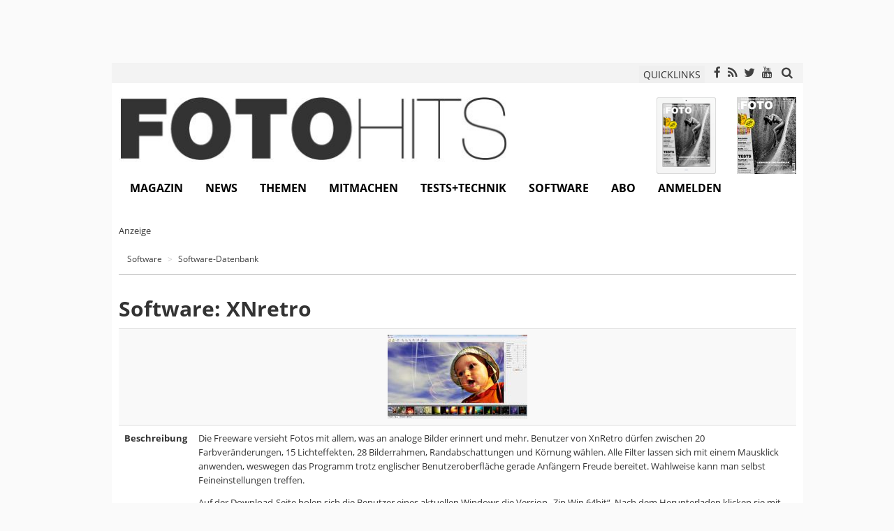

--- FILE ---
content_type: text/html; charset=utf-8
request_url: https://www.fotohits.de/software/detail/xnretro/
body_size: 8193
content:
<!DOCTYPE html> 
<html xml:lang="de" lang="de"> 
	<head> 
		<meta charset="utf-8"> 
		<!--
	Applied by BetterNet GmbH

	This website is powered by TYPO3 - inspiring people to share!
	TYPO3 is a free open source Content Management Framework initially created by Kasper Skaarhoj and licensed under GNU/GPL.
	TYPO3 is copyright 1998-2018 of Kasper Skaarhoj. Extensions are copyright of their respective owners.
	Information and contribution at https://typo3.org/
-->
		<link rel="shortcut icon" href="/fileadmin/design/Icons/favicon.ico" type="image/x-icon"> 
		<title>Software XNretro | FOTO HITS Magazin</title>
		<meta name="description" content="Die Freeware versieht Fotos mit allem, was an analoge Bilder erinnert und mehr. Benutzer von XnRetro dürfen zwischen 20 Farbveränderungen, 15..." />
		<meta name="viewport" content="width=device-width, initial-scale=1"> 
		<meta name="robots" content="index,follow"> 
		<meta name="google" content="notranslate"> 
		<meta name="apple-mobile-web-app-capable" content="no"> 
		<meta name="author" content="FOTO HITS Redaktion"> 
		<meta http-equiv="X-UA-Compatible" content="IE=edge"> 
		<meta name="compatible" content="IE=edge"> 
		<meta name="og:type" content="website"> 
		<meta name="twitter:card" content="summary"> 
		<meta name="twitter:site" content="@fotohitsmagazin"> 
		<meta property="og:title" content="Detail - FOTO HITS Magazin"> 
		<meta property="og:site_name" content="FOTO HITS Magazin"> 
		<meta property="og:image" content="https://www.fotohits.de/fileadmin/_processed_/9/5/csm_pictura_flickr_b8e4a49008.jpg"> 
		<meta name="date" content="2016-11-03"> 
		<meta name="og:url" content="https://www.fotohits.de/software/detail/xnretro/"> 
		<link rel="stylesheet" type="text/css" href="/typo3temp/compressor/merged-3ec60ae5ed487412f48cbe23ed1de241-e2ff8db7db82626a7c170a09e88a496a.css.gzip?1764085310" media="all"> 
		<link rel="apple-touch-icon-precomposed" href="/fileadmin/design/Icons/apple-touch-icon-precomposed.png" />
		<link rel="canonical" href="https://www.fotohits.de/software/detail/xnretro/" />
		<link rel="manifest" href="/manifest.json" />
		<script>window._epn = {campaign: 5338812991};</script>
		<link href="/fileadmin/extensions/solr/jquery-ui.custom.css?1392369437" rel="stylesheet" type="text/css" media="all" />
		 </head>
	<body> 
		<html > 
			<div class="body-bg"> 
				<div id="ranID" data-random="264106"></div>
				<script>
            const adRandom = document.getElementById("ranID").dataset.random % 2;
        </script>
				<section id="fireplace" class="banner"> 
					<div class="ad_left"> 
						<div id="ad968282"> 
							<ins class="revive-banner" data-revive-zoneid="42" data-revive-id="79932f2627b719eb24e4689bf4e83fdc" data-revive-block="1"></ins>
							 </div>
						 </div>
					<div class="ad_top"> 
						<div id="ad822315" style="height: 90px"> 
							<ins class="revive-banner" data-revive-zoneid="6" data-revive-id="79932f2627b719eb24e4689bf4e83fdc" data-revive-block="1"></ins>
							 </div>
						 </div>
					<div class="ad_right"> 
						<div id="ad931051"> 
							<ins class="revive-banner" data-revive-zoneid="19" data-revive-id="79932f2627b719eb24e4689bf4e83fdc" data-revive-block="1"></ins>
							 </div>
						 </div>
					 </section>
				<header class="container" id="site-header"> 
					<div class="row" id="site-header-meta"> 
						<div class="col-xs-2 col-sm-2 col-md-2 col-lg-2"> 
							<div style="position: absolute; top: 3px;"> 
								<div class="navbar-header navbar-header-main"> 
									<button type="button" class="navbar-toggle navbar-toggle-menu" data-toggle="collapse" data-target=".navbar-collapse"> <span class="glyphicon glyphicon-list"></span> <span class="sr-only">Toggle navigation</span> </button>
									 </div>
								 </div>
							 </div>
						<div class="col-xs-10 col-sm-10 col-md-10 col-lg-10 text-right"> 
							<button class="btn btn-xs" data-toggle="modal" data-target="#quicklinkModal" style="margin-right: 5px;"> QUICKLINKS </button>
							<div class="modal fade" id="quicklinkModal" tabindex="-1" role="dialog" aria-labelledby="quicklinkModalLabel"> 
								<div class="modal-dialog modal-sm" role="document"> 
									<div class="modal-content text-left"> 
										<div class="modal-header"> 
											<button type="button" class="close" data-dismiss="modal" aria-label="Close"><span aria-hidden="true">&times;</span></button>
											<h4 class="modal-title" id="quicklinkModalLabel">Quicklink</h4>
											 </div>
										<div class="modal-body"> 
											<div class="tx-customization"> 
												<form target="_blank" class="form-inline" id="quicklinks_search" action="/en/ql/" method="post"> 
													<div> <input type="hidden" name="tx_customization_quicklinks[__referrer][@extension]" value="Customization" /> <input type="hidden" name="tx_customization_quicklinks[__referrer][@vendor]" value="BetterNet" /> <input type="hidden" name="tx_customization_quicklinks[__referrer][@controller]" value="Quicklink" /> <input type="hidden" name="tx_customization_quicklinks[__referrer][@action]" value="search" /> <input type="hidden" name="tx_customization_quicklinks[__referrer][arguments]" value="YTowOnt9aaa1a2ca5cd0a2f830018282c92e56ce6d29a6a4" /> <input type="hidden" name="tx_customization_quicklinks[__referrer][@request]" value="a:4:{s:10:&quot;@extension&quot;;s:13:&quot;Customization&quot;;s:11:&quot;@controller&quot;;s:9:&quot;Quicklink&quot;;s:7:&quot;@action&quot;;s:6:&quot;search&quot;;s:7:&quot;@vendor&quot;;s:9:&quot;BetterNet&quot;;}3be965a20493956691cc13b120f38fbd884b3807" /> <input type="hidden" name="tx_customization_quicklinks[__trustedProperties]" value="a:1:{s:6:&quot;search&quot;;a:1:{s:4:&quot;code&quot;;i:1;}}c48ee73aad4bb6961e0086e25996daea0f565cdd" /> </div>
													<div class="form-group form-group-sm"> <label class="control-label sr-only" for="search_inp">Quicklink</label> 
														<div class="input-group"> <input placeholder="Quicklink" class="form-control" id="quicklink_inp" title="Dieses Feld darf nicht leer sein." type="text" name="tx_customization_quicklinks[search][code]" required="required" /> <span class="input-group-addon" onclick="document.forms.quicklinks_search.submit(); $('#quicklinkModal').modal('hide'); return false;"><span class="fa fa-search" aria-hidden="true"></span></span> </div>
														 </div>
													 </form>
												 </div>
											 </div>
										 </div>
									 </div>
								 </div>
							<div class="social-elements"><span class="social-element"><a href="https://www.facebook.com/fotohits" class="fa fa-facebook" target="_blank"></a></span><span class="social-element"><a href="http://www.fotohits.de/rss" class="fa fa-rss" target="_blank"></a></span><span class="social-element"><a href="https://twitter.com/fotohitsmagazin" class="fa fa-twitter" target="_blank"></a></span><span class="social-element"><a href="https://www.youtube.com/channel/UCKPwc0qxrSawN7UEzQnpaiw" class="fa fa-youtube" target="_blank"></a></span></div>
							 <a href="#" data-toggle="modal" data-target="#solrModal" style="padding: 5px 5px 0"> <span class="fa fa-search" aria-hidden="true" style="font-size: 17px;"></span> </a> 
							<div class="modal fade" id="solrModal" tabindex="-1" role="dialog" aria-labelledby="solrModalLabel"> 
								<div class="modal-dialog modal-sm" role="document"> 
									<div class="modal-content text-left"> 
										<div class="modal-header"> 
											<button type="button" class="close" data-dismiss="modal" aria-label="Close"><span aria-hidden="true">&times;</span></button>
											<h4 class="modal-title" id="solrModalLabel">Suche</h4>
											 </div>
										<div class="modal-body"> 
											<div class="tx-solr"> 
												<div class="tx-solr-searchbox"> 
													<script type="text/javascript">
				/*<![CDATA[*/
				var tx_solr_suggestUrl = 'https://www.fotohits.de/?eID=tx_solr_suggest&id=1510';
				/*]]>*/
				</script>
													<form class="form-inline" name="search_form" id="search_form" action="/nc/suche/" method="get" accept-charset="utf-8"> <input type="hidden" name="id" value="1181" /> <input type="hidden" name="L" value="0" /> 
														<div class="form-group form-group-sm"> <label class="control-label sr-only" for="search_inp">Suche</label> 
															<div class="input-group"> <input class="form-control" type="text" id="search_inp" name="q" value="" placeholder="Suche" /> <span class="input-group-addon" onclick="document.forms.search_form.submit(); return false;"><span class="glyphicon glyphicon-search" aria-hidden="true"></span></span> </div>
															 </div>
														 </form>
													 </div>
												 </div>
											 </div>
										 </div>
									 </div>
								 </div>
							 </div>
						 </div>
					<div class="row" id="site-logo"> 
						<div class="col-xs-12 col-sm-6 col-md-7 col-lg-7"> <a class="logo" href="/"> <img title="FOTO HITS Magazin" alt="FOTO HITS Magazin logo" src="/fileadmin/design/Images/fh_logo.jpg" width="564" height="94" /> </a> </div>
						<div class="col-xs-12 col-sm-6 col-md-5 col-lg-5" > 
							<div class="tx-customization"> 
								<div class="edition-preview"> 
									<div class="image-block"> 
										<div class="image-wrap" style="float: right;"> <a href="/en/magazin/aktuelle-ausgabe/?tx_customization_editions%5Bcontroller%5D=Edition"> <img title="FOTO HITS 02/2026" alt="FOTO HITS 02/2026" src="/fileadmin/_processed_/c/e/csm_monatsupdate_2026-02_cover_1000_7616242f21.jpg" width="85" height="110" /> </a> </div>
										<div class="image-wrap" style="float: right;"> <a href="/en/magazin/aktuelle-ausgabe/?tx_customization_editions%5Bcontroller%5D=Edition"> <img title="FOTO HITS 02/2026" alt="FOTO HITS 02/2026" src="/fileadmin/_processed_/1/c/csm_monatsupdate_2026-02_cover_ipad_e6a7d302d4.png" width="85" height="110" /> </a> </div>
										 </div>
									<div class="clearfix"></div>
									 </div>
								 </div>
							 </div>
						 </div>
					<div class="row" id="site-navigation"> 
						<nav class="navbar navbar- navbar-top navbar-left" role="navigation"> 
							<div class="navbar-collapse collapse"> 
								<ul class="nav navbar-nav navbar-main">
									<li class="dropdown"><a href="#" class="dropdown-toggle" data-toggle="dropdown">Magazin<b class="caret"></b></a>
										<ul class="dropdown-menu">
											<li><a href="/magazin/ueber-foto-hits/" title="Das Hobby Fotografie ist eines der Vielseitigsten: Kreativität ist ebenso gefragt wie Technik-Wissen. Ausdauer und Geduld sind genau so wichtig wie das Beherrschen einiger Grundregeln und Tipps &amp; Tricks. Genau so vielfältig ist FOTO HITS – Das Magazin für Fotografie und Bildbearbeitung.">Über FOTO HITS</a></li>
											<li><a href="/foto-hits-e-paper/" title="Das FOTO HITS Magazin gibt es nicht nur als Heft und Website. Sie können Inhalte rund um die Fotografie auch auf jedem Rechner oder speziell auf Tablet-PCs und Smartphones mit iOS und Android als Betriebssystemen lesen.">FOTO HITS E-Paper</a></li>
											<li><a href="/magazin/aktuelle-ausgabe/" title="Stets die wichtigsten Informationen und Links zur aktuellen Ausgabe des FOTO HITS Magazins.">Aktuelle Ausgabe</a></li>
											<li><a href="/magazin/aeltere-ausgaben/" title="Stöbern Sie durch bereits erschienene Ausgaben des FOTO HITS-Magazins und entdecken Sie spannende Inhalte. Haben Sie eine Ausgabe verpasst? Kein Problem: Mit den weiterführenden Links gelangen Sie zur Nachbestellung von gedruckten oder elektronischen Exemplaren.">Ältere Ausgaben</a></li>
											<li><a href="/magazin/sonderformate/" title="FOTO HITS ist eine crossmediale Familie. Neben dem FOTO HITS Magazin erscheinen noch viele weitere Specials, Sonderhefte und sogar Web-Projekte.">Sonderformate</a></li>
										</ul>
									</li>
									<li class="dropdown"><a href="#" class="dropdown-toggle" data-toggle="dropdown">News<b class="caret"></b></a>
										<ul class="dropdown-menu">
											<li><a href="/news/kameras/" title="Umfassende Fotonews und Online-Artikel von der Fotozeitschrift FOTO HITS rund um die Fotografie und Kameras. Dazu kommen Kameratests und Datenbanken zur Suche nach Objektiven, Software und Foto-Workshops.">Kameras</a></li>
											<li><a href="/news/objektive/" title="Umfassende News und Online-Artikel von der Fotozeitschrift FOTO HITS rund um die Fotografie und Objektive. Dazu kommen Kameratests und Datenbanken zur Suche nach Objektiven, Software und Foto-Workshops.">Objektive</a></li>
											<li><a href="/news/zubehoer/" title="Umfassende News und Online-Artikel von der Fotozeitschrift FOTO HITS rund um die Fotografie und Fotozubehör. Dazu kommen Kameratests und Datenbanken zur Suche nach Objektiven, Software und Foto-Workshops.">Zubehör</a></li>
											<li><a href="/news/events/" title="Umfassende News und Online-Artikel von der Fotozeitschrift FOTO HITS rund um die Fotografie und Fotoveranstaltungen. Dazu kommen Kameratests und Datenbanken zur Suche nach Objektiven, Software und Foto-Workshops.">Events</a></li>
											<li><a href="/news/software/" title="News Kategorie: Software">Software</a></li>
											<li><a href="/news/literatur/" title="News Kategorie: Literatur">Literatur</a></li>
											<li><a href="/news/notizen/" title="News Kategorie: Notizen">Notizen</a></li>
											<li><a href="/news/newsletter/" title="Der extrem beliebte FOTO HITS Newsletter mit vielen Tausend Abonnenten informiert in wählbaren Abständen über die neuesten Meldungen auf der FOTO HITS Homepage.">Newsletter</a></li>
										</ul>
									</li>
									<li class="dropdown"><a href="#" class="dropdown-toggle" data-toggle="dropdown">Themen<b class="caret"></b></a>
										<ul class="dropdown-menu">
											<li><a href="/themen/kolumnen/" title="Hier kommen Menschen aus der Fotobranche zu Wort. Fotografen, Berater und Insider führen Ihre Kolumne auf fotohits.de und bieten spannende Einblicke in die Welt der Fotografie.">Kolumnen</a></li>
											<li><a href="/themen/praxis/" title="Fototechniken, Anleitungen, Hintergründe. Erfahren Sie mehr über die Fotografie und die Zusammenhänge.">Praxis</a></li>
											<li><a href="/themen/portfolios/" title="Entdecken Sie Menschen und Ihre Arbeit. FOTO HITS präsentiert regelmäßig Fotografen und deren Werke.">Portfolios</a></li>
											<li><a href="/themen/interviews/" title="FOTO HITS führt Gespräche - erleben Sie sie mit. Entdecken Sie Interviews mit Fotografen, Künstlern, Funktionären und Meinungsmachern.">Interviews</a></li>
											<li><a href="/themen/report/" title="Hintergründe, Historie und Hochtechnologie - FOTO HITS taucht in die Tiefen der Branche ein und erhellt die Zusammenhänge.">Report</a></li>
										</ul>
									</li>
									<li class="dropdown"><a href="#" class="dropdown-toggle" data-toggle="dropdown">Mitmachen<b class="caret"></b></a>
										<ul class="dropdown-menu">
											<li><a href="/mitmachen/aktionen/" title="Lesertests, Gewinnspiele, Workshops und mehr - entdecken Sie hier günstige Gelegenheiten und einmalige Preise.">Aktionen</a></li>
											<li><a href="/mitmachen/fotowettbewerb/" title="Der große FOTO HITS Fotowettbewerb findet regelmäßig mit neuen Themen statt. So hat man mehrmals im Jahr die Chance, zu den Siegern zu gehören und Preise im Wert von mehr als tausend Euro zu gewinnen. Teilnehmen können alle Amateurfotografen.">Fotowettbewerb</a></li>
											<li><a href="/mitmachen/gewinnergalerien/" title="Die besten Bilder unserer Leser. Stöbern Sie durch die Gewinnerbilder der FOTO HITS Wettbewerbe.">Gewinnergalerien</a></li>
											<li><a href="/mitmachen/faq-hilfe/" title="FAQ / Hilfe">FAQ / Hilfe</a></li>
										</ul>
									</li>
									<li class="dropdown"><a href="#" class="dropdown-toggle" data-toggle="dropdown">Tests+Technik<b class="caret"></b></a>
										<ul class="dropdown-menu">
											<li><a href="/tests-technik/kameratests/" title="Alle umfassenden Kameratests von Digitalkameras inklusive Testbildern aus dem gedruckten FOTO HITS Magazin - mit Links zu den kompletten Tests mit erweiterten Ergebnissen, die Sie direkt als E-Paper kaufen können.">Kameratests</a></li>
											<li><a href="/test/" title="Kamerabestenlisten">Kamerabestenlisten</a></li>
											<li><a href="/tests-technik/technikblog/" title="Neuigkeiten und Entdeckungen aus dem FOTOHITS-Testlabor finden hier ihren Platz. Und wenn einem Redakteur etwas Besonderes in die Hände fällt, teilt er es ebenfalls mit den Leserinnen und Lesern.">Technikblog</a></li>
										</ul>
									</li>
									<li class="active dropdown"><a href="#" class="dropdown-toggle" data-toggle="dropdown">Software<b class="caret"></b></a>
										<ul class="dropdown-menu">
											<li class="active"><a href="/software/software-datenbank/" title="Das umfassende FOTO HITS-Software-Kompendium! Entdecken Sie digitale Helfer für praktisch alle Aufgaben rund um die Fotografie.">Software-Datenbank</a></li>
											<li><a href="/mitmachen/aktionen/" title="Gratis Vollversionen">Gratis Vollversionen</a></li>
										</ul>
									</li>
									<li><a href="https://shop.fotohits.de/abos.html" target="_blank" title="Abo">Abo</a></li>
									<li><a href="/nc/login/" title="Anmelden">Anmelden</a></li>
								</ul>
								 </div>
							 </nav>
						 </div>
					 </header>
				<!--TYPO3SEARCH_begin-->
				<div class="container" id="site-content"> 
					<div class="row hidden-xs"> 
						<div class="col-xs-12 col-sm-12 col-md-12 col-lg-12" id="page-head" style="background-color: #fff;"> 
							<section id="c19134" class="frame default"> 
								<html > 
									<div class="banner-row"> 
										<div class="row"> 
											<div id="ad519632"> 
												<div class="pretext">Anzeige</div>
												<ins class="revive-banner" data-revive-zoneid="77" data-revive-block="1" data-revive-id="79932f2627b719eb24e4689bf4e83fdc"></ins>
												 </div>
											 </div>
										 </div>
									 </html>
								 </section>
							 </div>
						 </div>
					<div class="row"> 
						<div class="col-xs-12 col-sm-12 col-md-12 col-lg-12" id="page-rootline" style="background-color: #fff;"> 
							<div class="breadcrumb-section hidden-xs hidden-sm">
								<ol class="breadcrumb">
									<li><span><a href="/software/">Software</a><span></li>
											<li><span><a href="/software/software-datenbank/">Software-Datenbank</a><span></li>
												</ol>
											</div>
											 </div>
										 </div>
									<div class="row" style="background-color: #f3f3f3;"> 
										<div class="col-xs-12 col-sm-12 col-md-12 col-lg-12" id="page-content" style="background-color: #fff;"> 
											<section id="c6603" class="frame default"> 
												<div class="tx-customization"> 
													<div class="tx_customization"> 
														<div class="software software-show"> 
															<h1>Software: XNretro</h1>
															<table class="table table-striped"> 
																<tr> 
																	<td colspan="2"> 
																		<div class="images text-center"> 
																			<div class="image-wrapper"> <a href="/fileadmin/software/xnret.jpg" data-lightbox="software" class="swipebox"> <img src="/fileadmin/design/Images/blank.png" data-src="/fileadmin/_processed_/5/6/csm_xnret_a3f612920d.jpg" title="XNretro" alt="XNretro" class="lazyload img-responsive center-block" loading="lazy" /> 
																					<noscript> <img src="/fileadmin/software/xnret.jpg" title="XNretro" alt="XNretro" /> </noscript>
																					 </a> </div>
																			 </div>
																		 </td>
																	 </tr>
																<tr> 
																	<th>Beschreibung</th>
																	<td>
																		<p>Die Freeware versieht Fotos mit allem, was an analoge Bilder erinnert und mehr. Benutzer von XnRetro dürfen zwischen 20 Farbveränderungen, 15 Lichteffekten, 28 Bilderrahmen, Randabschattungen und Körnung wählen. Alle Filter lassen sich mit einem Mausklick anwenden, weswegen das Programm trotz englischer Benutzeroberfläche gerade Anfängern Freude bereitet. Wahlweise kann man selbst Feineinstellungen treffen.</p>
																		<p>Auf der Download-Seite holen sich die Benutzer eines aktuellen Windows die Version „Zip Win 64bit“. Nach dem Herunterladen klicken sie mit der rechten Maustaste auf XnRetro-win-x64.zip und wählen die Option „Alle extrahieren ...“ Abschließend startet ein Doppelklick auf XnRetro.exe das Programm. Die Benutzeroberfläche ist zwar in englischer Sprache. Doch stellt das kein Hindernis dar, da die Basiseffekte als Vorschaubildchen angezeigt werden und Regler wie „Brightness“ oder „Contrast“ selbsterklärend sind.</p>
																	</td>
																	 </tr>
																<tr> 
																	<th>URL</th>
																	<td> <a href="https://www.xnview.com/en/xnretro/" title="">https://www.xnview.com/en/xnretro/</a> </td>
																	 </tr>
																 </table>
															 </div>
														<div class="back-link"> <a href="/software/detail/">Zurück</a> </div>
														 </div>
													 </div>
												 </section>
											 </div>
										<div class="clearfix"></div>
										 </div>
									 </div>
								<!--TYPO3SEARCH_end-->
								<html > 
									<section class="container"> 
										<div class="row"> 
											<div class="col-xs-12" id="ad478246"> 
												<ins class="adsbygoogle" style="display:block" data-ad-format="autorelaxed" data-ad-client="ca-pub-9678234150441330" data-ad-slot="6758714208"></ins>
												<script>
                (adsbygoogle = window.adsbygoogle || []).push({});
            </script>
												</div>
											 </div>
										 </section>
									 </html>
								<footer class="container" id="site-footer"> 
									<div> 
										<div class="row" id="site-footer-content"> 
											<div class="col-xs-4 col-sm-4 col-md-4 col-lg-4"> </div>
											<div class="col-xs-4 col-sm-4 col-md-4 col-lg-4"> </div>
											<div class="col-xs-4 col-sm-4 col-md-4 col-lg-4"> </div>
											 </div>
										<div class="row" id="site-footer-meta"> 
											<div class="col-xs-12 col-sm-4 col-sm-push-8 col-md-4 col-sm-push-8 col-lg-4 col-sm-push-8"> <a class="logo" href="/"> <img title="FOTO HITS Magazin" alt="FOTO HITS Magazin" src="/fileadmin/_processed_/9/2/csm_fh_logo_7598ab92f1.jpg" width="255" height="43" /> </a> 
												<div class="social-elements"><span class="social-element"><a href="https://www.facebook.com/fotohits" class="fa fa-facebook" target="_blank"></a></span><span class="social-element"><a href="http://www.fotohits.de/rss" class="fa fa-rss" target="_blank"></a></span><span class="social-element"><a href="https://twitter.com/fotohitsmagazin" class="fa fa-twitter" target="_blank"></a></span><span class="social-element"><a href="https://www.youtube.com/channel/UCKPwc0qxrSawN7UEzQnpaiw" class="fa fa-youtube" target="_blank"></a></span></div>
												 <a class="btn btn-primary btn-lg" style="margin: 10px 0;" href="/news/newsletter/"> Newsletter abonnieren</a> 
												<div class="metasites">
													<ul>
														<li><a href="/mediadaten/" title="Mediadaten">Mediadaten</a></li>
														<li><a href="/impressum/" title="Impressum">Impressum</a></li>
														<li><a href="/nc/kuendigen/" title="Kündigen">Kündigen</a></li>
														<li><a href="/kontakt/" title="Kontakt">Kontakt</a></li>
														<li><a href="/agb/" title="AGB">AGB</a></li>
														<li><a href="/datenschutz/" title="Datenschutzhinweise">Datenschutzhinweise</a></li>
														<li><a href="https://shop.fotohits.de" target="_blank" title="Shop">Shop</a></li>
													</ul>
												</div>
												 </div>
											<div class="col-xs-12 col-sm-8 col-sm-pull-4 col-md-8 col-md-pull-4 col-lg-8 col-lg-pull-4"> 
												<div class="sitemap">
													<div class="sitemap-element"><a href="/magazin/">Magazin</a>
														<ul>
															<li><a href="/magazin/ueber-foto-hits/">Über FOTO HITS</a></li>
															<li><a href="/foto-hits-e-paper/">FOTO HITS E-Paper</a></li>
															<li><a href="/magazin/aktuelle-ausgabe/">Aktuelle Ausgabe</a></li>
															<li><a href="/magazin/aeltere-ausgaben/">Ältere Ausgaben</a></li>
															<li><a href="/magazin/sonderformate/">Sonderformate</a></li>
														</ul>
													</div>
													<div class="sitemap-element"><a href="/news/">News</a>
														<ul>
															<li><a href="/news/kameras/">Kameras</a></li>
															<li><a href="/news/objektive/">Objektive</a></li>
															<li><a href="/news/zubehoer/">Zubehör</a></li>
															<li><a href="/news/events/">Events</a></li>
															<li><a href="/news/software/">Software</a></li>
															<li><a href="/news/literatur/">Literatur</a></li>
															<li><a href="/news/notizen/">Notizen</a></li>
															<li><a href="/news/newsletter/">Newsletter</a></li>
														</ul>
													</div>
													<div class="sitemap-element"><a href="/themen/">Themen</a>
														<ul>
															<li><a href="/themen/kolumnen/">Kolumnen</a></li>
															<li><a href="/themen/praxis/">Praxis</a></li>
															<li><a href="/themen/portfolios/">Portfolios</a></li>
															<li><a href="/themen/interviews/">Interviews</a></li>
															<li><a href="/themen/report/">Report</a></li>
														</ul>
													</div>
													<div class="sitemap-element"><a href="/mitmachen/">Mitmachen</a>
														<ul>
															<li><a href="/mitmachen/aktionen/">Aktionen</a></li>
															<li><a href="/mitmachen/fotowettbewerb/">Fotowettbewerb</a></li>
															<li><a href="/mitmachen/gewinnergalerien/">Gewinnergalerien</a></li>
															<li><a href="/mitmachen/faq-hilfe/">FAQ / Hilfe</a></li>
														</ul>
													</div>
													<div class="sitemap-element"><a href="/tests-technik/">Tests+Technik</a>
														<ul>
															<li><a href="/tests-technik/kameratests/">Kameratests</a></li>
															<li><a href="/test/">Kamerabestenlisten</a></li>
															<li><a href="/tests-technik/technikblog/">Technikblog</a></li>
														</ul>
													</div>
												</div>
												 </div>
											 </div>
										<div class="row" id="site-copyright" style="padding-top: 5px; background-color: #eee"> 
											<div class="col-sm-4"> 
												<p>FOTO HITS ist Mitglied bei</p>
												 <a href="http://www.tipa.com/german/" style="float:left"> <img src="/fileadmin/design/Images/tipa_logo.png" alt="TIPA" height="50"> </a> </div>
											<div class="col-sm-8" style="height: 50px;"> 
												<p class="text-right">&copy; 2026 BetterNet GmbH</p>
												 </div>
											 </div>
										 </div>
									 </footer>
								 </div>
							<script>
    var _mtm = window._mtm = window._mtm || [];
    _mtm.push({'mtm.startTime': (new Date().getTime()), 'event': 'mtm.Start'});
    var d=document, g=d.createElement('script'), s=d.getElementsByTagName('script')[0];
    g.async=true; g.src='https://stats.betternet.de/js/container_CglkRE2T.js'; s.parentNode.insertBefore(g,s);
</script>
							<script type="application/ld+json">
<![CDATA[{]]>
    "@context": "http://schema.org",
    "@type": "WebPage",
    "name": "Detail",
    "headline": "Detail",
    "url": "https://www.fotohits.de/software/detail/",
    "publisher": <![CDATA[{]]>
        "@type": "Organization",
        "url": "https://www.fotohits.de",
        "logo": "https://www.fotohits.de/fileadmin/design/Images/fh_logo.jpg",
        "description": "Das FOTO HITS Magazin - Fotografieren und Filmen. Liefert jeden Monat Neuigkeiten rund um das Thema Fotografie, Objektive, Kameras und Tests.",
        "sameAs": [
            "https://www.facebook.com/fotohits",
            "https://twitter.com/fotohitsmagazin"
        ],
        "contactPoint": [
            {
                "@type": "ContactPoint",
                "telephone": "+49-5521-855522",
                "contactType": "customer service",
                "availableLanguage": ["German","English"]
            },
            {
                "@type": "ContactPoint",
                "telephone": "+49-5521-855522",
                "contactType": "billing support",
                "availableLanguage": ["German","English"]
            },
            {
                "@type": "ContactPoint",
                "telephone": "+49-5521-855522",
                "contactType": "sales",
                "availableLanguage": ["German","English"]
            },
            {
                "@type": "ContactPoint",
                "telephone": "+49-5521-855522",
                "contactType": "credit card support",
                "availableLanguage": ["German","English"]
            },
            {
                "@type": "ContactPoint",
                "telephone": "+49-6221-658250",
                "contactType": "technical support",
                "availableLanguage": ["German","English"]
            }
        ]
    <![CDATA[}]]>
<![CDATA[}]]>
</script>
							<script type="application/ld+json">
{
    "@context": "http://schema.org",
    "@type": "WebSite",
    "name": "FOTO HITS",
    "alternateName": "FOTO HITS Magazin",
    "url": "https://www.fotohits.de"
}
</script>
							</html>
						<script src="https://pagead2.googlesyndication.com/pagead/js/adsbygoogle.js" type="text/javascript"></script>
						<script src="https://www.fotohits.de/adserver/www/delivery/asyncjs.php" type="text/javascript"></script>
						<script src="https://epnt.ebay.com/static/epn-smart-tools.js" type="text/javascript"></script>
						<script src="https://use.fontawesome.com/4672db669d.js" type="text/javascript" async="async"></script>
						<script src="/typo3temp/compressor/merged-f0c579487e112fe7eb325ee302ef8461-a97a8ae255731c7f68e0c00fa2877f7e.js.gzip?1730884125" type="text/javascript"></script>
						<script src="//cdn.onesignal.com/sdks/web/v16/OneSignalSDK.page.js" type="text/javascript"></script>
						<script src="/typo3temp/compressor/merged-4f84bd8ffe4b7aafdcd4edd7fa628154-5dda7736a8ee916411b6f37c0ad0ad53.js.gzip?1729254785" type="text/javascript"></script>
						<script type="text/javascript">
/*<![CDATA[*/
/*TS_inlineFooter*/
    window.OneSignalDeferred = window.OneSignalDeferred || [];
    OneSignalDeferred.push(function(OneSignal) {
    OneSignal.init({ appId: "e1b6b933-43a2-40bb-bda7-fdc422d4a8fa", });
    });

/*]]>*/
</script>
						</body>
					 </html>

--- FILE ---
content_type: text/html; charset=utf-8
request_url: https://www.google.com/recaptcha/api2/aframe
body_size: 225
content:
<!DOCTYPE HTML><html><head><meta http-equiv="content-type" content="text/html; charset=UTF-8"></head><body><script nonce="7ZMGQkhkguCpT7BfoH3nnA">/** Anti-fraud and anti-abuse applications only. See google.com/recaptcha */ try{var clients={'sodar':'https://pagead2.googlesyndication.com/pagead/sodar?'};window.addEventListener("message",function(a){try{if(a.source===window.parent){var b=JSON.parse(a.data);var c=clients[b['id']];if(c){var d=document.createElement('img');d.src=c+b['params']+'&rc='+(localStorage.getItem("rc::a")?sessionStorage.getItem("rc::b"):"");window.document.body.appendChild(d);sessionStorage.setItem("rc::e",parseInt(sessionStorage.getItem("rc::e")||0)+1);localStorage.setItem("rc::h",'1769621359644');}}}catch(b){}});window.parent.postMessage("_grecaptcha_ready", "*");}catch(b){}</script></body></html>